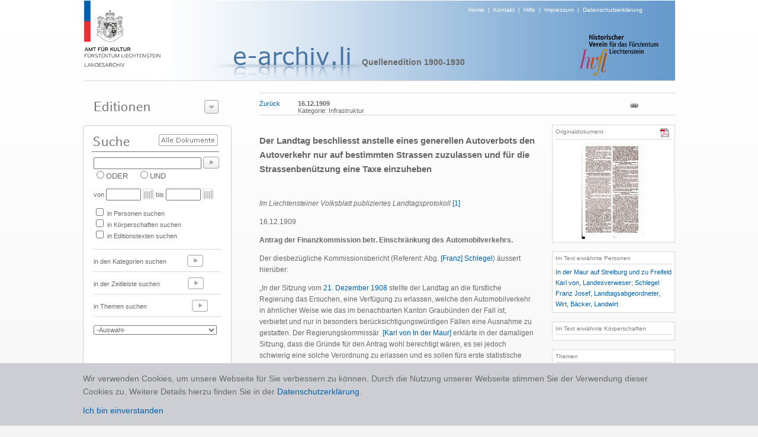

--- FILE ---
content_type: text/html; charset=utf-8
request_url: https://e-archiv.li/textDetail.aspx?backurl=auto&etID=48431&eID=8
body_size: 10815
content:


<!DOCTYPE html PUBLIC "-//W3C//DTD XHTML 1.0 Transitional//EN" "http://www.w3.org/TR/xhtml1/DTD/xhtml1-transitional.dtd">

<html xmlns="http://www.w3.org/1999/xhtml">
<head><title>
	Der Landtag beschliesst anstelle eines generellen Autoverbots den Autoverkehr nur auf bestimmten Strassen zuzulassen und f&uuml;r die Strassenben&uuml;tzung eine Taxe einzuheben
</title><link href="./Styles/Site.css?t=1" rel="stylesheet" type="text/css" /><link href="./Styles/dialog.css" rel="stylesheet" type="text/css" /><link href="Styles/colorbox.css" rel="stylesheet" type="text/css" /><link href="Styles/jquery.jqzoom.css" rel="stylesheet" type="text/css" />
    <script src="https://ajax.googleapis.com/ajax/libs/jquery/1.5.2/jquery.js" type="text/javascript"></script>
    <script src="Scripts/jquery.jqzoom-core.js" type="text/javascript"></script>
    <script src="Scripts/jquery.colorbox.js" type="text/javascript"></script>

    <script type="text/javascript" src="/scripts/jquery.cookie.js"></script>
    <script type="text/javascript" src="/scripts/gmg.util.js"></script>

    
<script src="Scripts/jquery.tipTip.js" type="text/javascript"></script>
<link href="Styles/tipTip.css" rel="stylesheet" type="text/css" />
    
</head>
<body>
    <form method="post" action="./textDetail.aspx?backurl=auto&amp;etID=48431&amp;eID=8" id="form1">
<div class="aspNetHidden">
<input type="hidden" name="__EVENTTARGET" id="__EVENTTARGET" value="" />
<input type="hidden" name="__EVENTARGUMENT" id="__EVENTARGUMENT" value="" />
<input type="hidden" name="__LASTFOCUS" id="__LASTFOCUS" value="" />
<input type="hidden" name="__VIEWSTATE" id="__VIEWSTATE" value="/[base64]" />
</div>

<script type="text/javascript">
//<![CDATA[
var theForm = document.forms['form1'];
if (!theForm) {
    theForm = document.form1;
}
function __doPostBack(eventTarget, eventArgument) {
    if (!theForm.onsubmit || (theForm.onsubmit() != false)) {
        theForm.__EVENTTARGET.value = eventTarget;
        theForm.__EVENTARGUMENT.value = eventArgument;
        theForm.submit();
    }
}
//]]>
</script>


<div class="aspNetHidden">

	<input type="hidden" name="__VIEWSTATEGENERATOR" id="__VIEWSTATEGENERATOR" value="A72872A7" />
	<input type="hidden" name="__EVENTVALIDATION" id="__EVENTVALIDATION" value="/wEdAA9LMN55AUUaOVWHK1WRYxaDYwynnILGyfNHJ9EET1Pvbjgcwu/RQoYk2tGWYitsVr5x/iNOHQeksDQFZxEWNG0yGUX6Qilu1M+UHwqXjGomOYmKdFf9RScLEVaLIsqWGeoznW9lZtZSn94C0TUURWMD3v2FcWhcO55qlBClJ51rInByuUUfgZ2B1gWLXy/Y7r+B1H14KOFoiG25ctKSmsBOlJSv7+Bx8K99q8+W00eHCvMqj4Txu68P0Mnxmk/SmnF0zNE1gUo6ae9X/bcUIDI9wmFL/zFbPdq81maJEuzC5/1J33DFTYG0LQ9dADznPX6bT8aX1QpkpiwyfxA+OSOoHlwT6v58gcxWiqeOmeAmHQ==" />
</div>
    <center>
        <div id="page">
    
            <div id="header" >
                <div id="logo"><a href="./default.aspx"><img alt="Logo" src="images/img_header_logo_amt_fuer_kultur.png" border="0" /></a></div>
                <div id="headersubtext"><a href="./default.aspx">Home</a>&nbsp;&nbsp;|&nbsp;&nbsp;<a href="./kontakt.aspx">Kontakt</a>&nbsp;&nbsp;|&nbsp;&nbsp;<a href="./hilfe.aspx">Hilfe</a>&nbsp;&nbsp;|&nbsp;&nbsp;<a href="./disclaimer.aspx">Impressum</a>&nbsp;&nbsp;|&nbsp;&nbsp;<a href="/downloads/0344_Datenschutzerklärung_eArchiv_2020_10_21.pdf" target="_blank">Datenschutzerklärung</a></div>
                <div id="headertext" style="margin:-16px 0px 0px -80px;"><img alt="Projekt" src="images/img_titel_e_archiv.png" /></div>
                <div id="editiontitel">Quellenedition 1900-1930</div>
                <div id="imgRight" align="right" style="margin-top:-60px; margin-right:24px;"><img src="images/img_logo_historischer_verein.png" /></div>
            </div>

            <div style="height:1px;width:999px;background-color:#d7d7d7;"></div>
            
            <div id="leftCol">
              
                <div id="leftCol1">
                      <div class="dialog" style="width:249px;">

 <div class="content">


  <div class="t"></div>
                       
                      <img src="images/t_editionen.png" style="margin-top:15px; margin-left:9px;" /><img id="btEditionenzeigen" style="position:absolute;left:194px;top:12px;" src="images/btns/btn_editions_open.png" />
                      <div id="divEditionenliste" style="display:none;">
                        <div style="height:1px;margin-top:5px;width:220px;background-color:#777777;"></div>  
                        
                                <div class="editionPunkt"><a href="./editionHome.aspx?eid=14">Archive in der Schweiz</a></div>  
                            
                                  <div style="height:1px;width:220px;background-color:#d7d7d7;"></div>
                            
                                <div class="editionPunkt"><a href="./editionHome.aspx?eid=11">Archive in Deutschland</a></div>  
                            
                                  <div style="height:1px;width:220px;background-color:#d7d7d7;"></div>
                            
                                <div class="editionPunkt"><a href="./editionHome.aspx?eid=13">Archive in England</a></div>  
                            
                                  <div style="height:1px;width:220px;background-color:#d7d7d7;"></div>
                            
                                <div class="editionPunkt"><a href="./editionHome.aspx?eid=4">Archive in Österreich</a></div>  
                            
                                  <div style="height:1px;width:220px;background-color:#d7d7d7;"></div>
                            
                                <div class="editionPunkt"><a href="./editionHome.aspx?eid=12">Auswandererbriefe 1843-1935</a></div>  
                            
                                  <div style="height:1px;width:220px;background-color:#d7d7d7;"></div>
                            
                                <div class="editionPunkt"><a href="./editionHome.aspx?eid=6">Gemeinde- und Pfarrarchive </a></div>  
                            
                                  <div style="height:1px;width:220px;background-color:#d7d7d7;"></div>
                            
                                <div class="editionPunkt"><a href="./editionHome.aspx?eid=3">Hausarchiv Liechtenstein, Wien </a></div>  
                            
                                  <div style="height:1px;width:220px;background-color:#d7d7d7;"></div>
                            
                                <div class="editionPunkt"><a href="./editionHome.aspx?eid=2">Historische  Rechtsquellen</a></div>  
                            
                                  <div style="height:1px;width:220px;background-color:#d7d7d7;"></div>
                            
                                <div class="editionPunkt"><a href="./editionHome.aspx?eid=5">J. G. Rheinberger-Archiv, Vaduz</a></div>  
                            
                                  <div style="height:1px;width:220px;background-color:#d7d7d7;"></div>
                            
                                <div class="editionPunkt"><a href="./editionHome.aspx?eid=9">Landtagsprotokolle 1862 - 1949</a></div>  
                            
                                  <div style="height:1px;width:220px;background-color:#d7d7d7;"></div>
                            
                                <div class="editionPunkt"><a href="./editionHome.aspx?eid=7">Liechtensteinisches Landesarchiv</a></div>  
                            
                                  <div style="height:1px;width:220px;background-color:#d7d7d7;"></div>
                            
                                <div class="editionPunkt"><a href="./editionHome.aspx?eid=10">Liechtensteinisches Urkundenbuch I (bis 1416)</a></div>  
                            
                                  <div style="height:1px;width:220px;background-color:#d7d7d7;"></div>
                            
                                <div class="editionPunkt"><a href="./editionHome.aspx?eid=8">Quellenedition 1900-1930</a></div>  
                            
                                  <div style="height:1px;width:220px;background-color:#d7d7d7;"></div>
                            
                                <div class="editionPunkt"><a href="./editionHome.aspx?eid=1">Quellenedition 1928-1950</a></div>  
                            
                     
                      </div>
                      </div>

 <div class="b"><div></div></div>

</div>

                </div>

                 <div id="leftCol3">
                      <div style="position:relative;top:0px;left:0px;height:48px;"><a id="lbsearchall" href="javascript:__doPostBack(&#39;ctl00$lbsearchall&#39;,&#39;&#39;)"><img border="0" src="images/btns/btn_alle_dokumente.png" style="position:absolute;top:15px;left:116px;" /></a></div>
                      <div style="padding-left:6px;"><input name="ctl00$txtSuche" type="text" id="txtSuche" title="NICHT-Operator mit Minuszeichen vor Suchwort zB.: -Kampf" class="textbox" onkeypress="enter(event)" style="width:174px;" /><a id="lbSuche" href="javascript:__doPostBack(&#39;ctl00$lbSuche&#39;,&#39;&#39;)"><img src="images/btns/btn_go.png" border="0" style="position:relative;top:5px;left:3px;"/></a></div>
                      <div style="padding-left:6px;">
                                <span title="Eines der Suchwörter muss vorhanden sein"><input id="rbODER" type="radio" name="ctl00$bool" value="rbODER" /><label for="rbODER">ODER</label></span>&nbsp;&nbsp;&nbsp;&nbsp;<span title="Alle Suchwörter müssen vorhanden sein"><input id="rbUND" type="radio" name="ctl00$bool" value="rbUND" /><label for="rbUND">UND</label></span>
                      </div>
                      <div id="zeit" style="font-size:11px;padding-left:6px;margin-top:10px;">von <input name="ctl00$txtVon" type="text" id="txtVon" class="textbox" style="width:51px;" /><img src="images/btns/btn_cal.png" style="position:relative;top:4px;left:3px;"/> &nbsp;bis <input name="ctl00$txtBis" type="text" id="txtBis" class="textbox" style="width:51px;" /><img src="images/btns/btn_cal.png" style="position:relative;top:4px;left:3px;"/></div>
                      <div id="themen" style="padding-left:6px;margin-top:10px;font-size:11px;">

                      <table cellspacing="0" cellpadding="0" style="font-size:11px">
                        <tr>
                            <td colspan="3"><input id="themaPerson" type="checkbox" name="ctl00$themaPerson" /> in Personen suchen</td>    
                            
                        </tr>
                        <tr>
                        <td colspan="3"><input id="themaKoerper" type="checkbox" name="ctl00$themaKoerper" /> in Körperschaften suchen</td>
                        <td></td>
                        <td></td>
                        </tr>
                        <tr>
                        <td colspan="3"><input id="themaTexte" type="checkbox" name="ctl00$themaTexte" /> in Editionstexten suchen</td>
                        <td></td>
                        <td></td>
                        </tr>
                        <tr>
                            <td> </td>    
                            <td></td>
                            <td></td>
                        </tr>
                      
                      </table>
                        
                      </div>
                      <br />
                      <div style="margin-left:6px;margin-bottom:4px;height:1px;width:215px;background-color:#d7d7d7;"></div>
                      <div style="padding-left:6px;height:33px;font-size:11px">in den Kategorien suchen <a href="./editionKategorien.aspx?eid=8"><img src="images/btns/btn_go_light.png" border="0" style="position:relative;top:5px;left:32px;"/></a></div>
                      <div style="margin-left:6px;margin-bottom:4px;height:1px;width:215px;background-color:#d7d7d7;"></div>
                      <div style="padding-left:6px;height:33px;font-size:11px">in der Zeitleiste suchen <a href="./editionZeitleiste.aspx?eid=8"><img src="images/btns/btn_go_light.png" border="0" style="position:relative;top:5px;left:44px;"/></a> </div>
                      <div style="margin-left:6px;margin-bottom:4px;height:1px;width:215px;background-color:#d7d7d7;"></div>
                      <div style="padding-left:6px; height:33px; font-size:11px">in Themen suchen <a href="./editionaz.aspx?eid=8&typ=s&letter=A"><img src="images/btns/btn_go_light.png" border="0" style="position:relative;top:5px;left:73px;"/></a> </div>
                      <div style="margin-left:6px;margin-bottom:4px;height:1px;width:215px;background-color:#d7d7d7;"></div>
                      <div style="padding-left:6px; height:40px; font-size:11px;">
                        <select name="ctl00$dlLatestTest" onchange="javascript:setTimeout(&#39;__doPostBack(\&#39;ctl00$dlLatestTest\&#39;,\&#39;\&#39;)&#39;, 0)" id="dlLatestTest" style="width:208px; margin-top:10px; color:#696969; font-size:11px;">
	<option selected="selected" value="0">-Auswahl-</option>
	<option value="1">10 neueste Texte</option>

</select>
                      </div>
                 </div>

                <div id="Div1" style="margin-top:10px;" ><a href="./editionAZ.aspx?typ=p&letter=A&eid=8"><img src="images/t_personen_familien.png" border="0" /></a></div>
                <div id="Div2" style="margin-top:10px;" ><a href="./editionAZ.aspx?typ=k&letter=A&eid=8"><img src="images/t_koerperschaften.png" border="0" /></a></div>

                <div id="leftCol4"><a href="./editionProjekt.aspx?eid=8"><img src="images/t_ueber_das_projekt.png" border="0"/></a></div>

            </div>

            <div id="content">
                <!-- STATUS -->
                <div id="pnlHeader">
	
                    <div class="linie" style="width:100%"></div>
                        <div id="headerline" style="height: 18px;font-size: 11px; padding-top: 10px; padding-bottom: 7px;">
                            <div style="float:left;height:20px;"><a id="lbBack" href="javascript:__doPostBack(&#39;ctl00$lbBack&#39;,&#39;&#39;)">Zurück</a></div>
                            <div id="head" style="float:left;"><span id="lblStatus"><div style="float:left;margin-left:30px;height:20px;width:530px;"><div  title='16.12.1909'><b>16.12.1909</b></div><div title='Wirtschaft | Infrastruktur' style="">Kategorie: Infrastruktur</div></div><div style="float:left;margin-left:30px;"><a href="./textDetail.aspx?etID=48431" target="_blank"><img border=0 src="./images/btns/btn_link.png" id="permalink" title="Permalink" style="margin-top:4px;"></a></div></span></div>
                            <div style="float:left;"></div>
                            <div style="float:right;"></div>
                        </div>
                    <div class="linie" style="width:100%;margin-bottom:15px;"></div>
                
</div>

                <!-- CONTENT -->
                

<div id="divPrint">
    <table cellpadding="0" cellspacing="0" >
        <tr>
            <td width="500px" valign="top">
                
                <article>
                    <div class="etTitel"><h1><root><root><p>Der Landtag beschliesst anstelle eines generellen Autoverbots den Autoverkehr nur auf bestimmten Strassen zuzulassen und f&uuml;r die Strassenben&uuml;tzung eine Taxe einzuheben</p></root></root></h1></div>
                    <br />
                    <div id="text" class="etText" style="overflow:auto;padding-right:10px;"><root><p><span><span><span><em>Im Liechtensteiner Volksblatt publiziertes Landtagsprotokoll </em><a href="javascript:scrollBottom();" class='someClass' title=' L.Vo. 24.12.1909, S. 7.'>[1]</a></span></span></span></p><p><span><span><span>16.12.1909</span></span></span></p><p><strong>Antrag der Finanzkommission betr. Einschr&auml;nkung des Automobilverkehrs.</strong></p><p><span><span><span>Der diesbez&uuml;gliche Kommissionsbericht (Referent: Abg. <a href="personDetail.aspx?backurl=auto&eID=8&etID=48431&persID=30211" title="Schlegel Franz Josef, Landtagsabgeordneter, Wirt, Bäcker, Landwirt">[Franz] Schlegel</a>) &auml;ussert hier&uuml;ber:</span></span></span></p><p><span><span><span>&bdquo;In der Sitzung vom <a href="textDetail.aspx?backurl=auto&eID=8&etID=48430">21. Dezember 1908</a> stellte der Landtag an die f&uuml;rstliche Regierung das Ersuchen, eine Verf&uuml;gung zu erlassen, welche den Automobilverkehr in &auml;hnlicher Weise wie das im benachbarten Kanton Graub&uuml;nden der Fall ist, verbietet und nur in besonders ber&uuml;cksichtigungsw&uuml;rdigen F&auml;llen eine Ausnahme zu gestatten. Der Regierungskommiss&auml;r&nbsp; <a href="personDetail.aspx?backurl=auto&eID=8&etID=48431&persID=30216" title="In der Maur auf Strelburg und zu Freifeld Karl von, Landesverweser">[Karl von In der Maur]</a> erkl&auml;rte in der damaligen Sitzung, dass die Gr&uuml;nde f&uuml;r den Antrag wohl berechtigt w&auml;ren, es sei jedoch schwierig eine solche Verordnung zu erlassen und es sollen f&uuml;rs erste statistische Erhebungen gemacht werden &uuml;ber die Anzahl der im Lande verkehrenden Automobile.</span></span></span></p><p><span><span><span>Nach den bei den Zoll&auml;mtern eingezogenen Erkundigungen sind in den letzten zwei Jahren j&auml;hrlich etwas zu 300 Automobile durchgefahren. Dazu k&auml;men noch diejenigen, welche von Vorarlberg unser Land besuchen und auch wieder dahin zur&uuml;ckkehren, ohne ein Zollamt zu ber&uuml;hren. Der Regierungskommiss&auml;r erkl&auml;rte sich auch dieses Jahr wieder gegen das vollst&auml;ndige Verbot betreff Automobilverkehrs.</span></span></span></p><p><span><span><span>Nach l&auml;ngerer Besprechung einigten der Regierungsvertreter und die Finanzkommission sich dahin, dass der Verkehr mit Automobilen nur auf der Hauptstrasse mit den Zufahrtswegen zu den Zoll&auml;mtern gestattet, dagegen alle andern Strassen f&uuml;r diesen Verkehr zu sperren w&auml;ren. Zu diesem Zweck sollen an den notwendigen Stellen Verbotstafeln angebracht werden. Es w&auml;re auch w&uuml;nschenswert, bei allen an der Hauptstrasse gelegenen Gemeinden Warnungstafeln wegen zu schnellem Fahren anzubringen. Ebenso wurde noch die Frage angeregt, ob es nicht W&uuml;nschenswert w&auml;re, dass an zwei oder drei Stellen im Land, wie z.B. in Balzers, Schaanwald und auch in Schaan jemand in der N&auml;he der Telephonstelle von der Regierung beauftragt w&uuml;rde, auf telephonischen Anruf von einer andern Gemeinde ein Automobil anzuhalten, welches sich gegen die Fahrordnung verfehlt hat, oder an irgend einem Unfall schuld ist. Zugleich sollte die betreffende Vertrauensperson erm&auml;chtigt werden, eine Kaution bis zu 100 K von dem Beschuldigten einzuheben und an das Gericht abzuliefern.</span></span></span></p><p><span><span><span>Die Kommission beantragt, f&uuml;r jedes im Land verkehrende Automobil eine Durchfahrt-Taxe in der H&ouml;he von wenigstens K 10 zu erheben. <a href="javascript:scrollBottom();" class='someClass' title=' Die Taxen f&uuml;r die Strassenben&uuml;tzung betrugen schliesslich zwischen&nbsp;5&nbsp;(bis eine Woche)&nbsp;und&nbsp;60 Kronen (ein Jahr). Art. 1 der Verordnung vom 17.6.1911 betreffend Einf&uuml;hrung von Taxen f&uuml;r den Automobilverkehr, LGBl. 1911 Nr. 2.'>[2]</a> &Uuml;ber die H&ouml;he der zu erhebenden Taxe konnte mit dem Regierungskommiss&auml;r vorerst eine Einigung nicht erzielt werden und w&auml;re die Regierung zu ersuchen, bis im n&auml;chsten Fr&uuml;hjahr im Einverst&auml;ndnis mit dem Landesausschuss die H&ouml;he der Taxe zu bestimmen. Durch die Einf&uuml;hrung einer solchen Taxe h&auml;tte das Land eine teilweise Entsch&auml;digung f&uuml;r die starke Abn&uuml;tzung der Strasse, und w&auml;re zudem zu hoffen, dass der Automobilverkehr dadurch eher verringert w&uuml;rde."</span></span></span></p><p><span><span><span>Der Landtag beschliesst im Sinne dieser Kommissionsvorschl&auml;ge.</span></span></span></p></root>
                    <div id="linie">______________</div>
                    <div id="anmerkung" class="etAnmerkung" ><root><p>[1] L.Vo. 24.12.1909, S. 7.<br />[2] Die Taxen f&uuml;r die Strassenben&uuml;tzung betrugen schliesslich zwischen&nbsp;5&nbsp;(bis eine Woche)&nbsp;und&nbsp;60 Kronen (ein Jahr). Art. 1 der Verordnung vom 17.6.1911 betreffend Einf&uuml;hrung von Taxen f&uuml;r den Automobilverkehr, LGBl. 1911 Nr. 2.</p></root></div>
                </article>
                </div>
            </td>
            
            
                
            <td width="20px"></td>
            
            <td valign="top">
                <aside>
                    <div id="Content_ucMedias_boxMedia" class="rightbox">
    <div id="Content_ucMedias_icons" style="float:right"><a href="https://e-archiv.li/files/LVO_19091224_S7.pdf" target="_blank"><img border=0 title="" src="./images/btns/btn_pdf.png"/></a>&nbsp;</div>
    <div id="Content_ucMedias_boxtitel" class="boxTitel">Originaldokument</div>
   
    <div class="linie" style="margin-top:3px;margin-bottom:6px;"></div>
    <div id="Content_ucMedias_contentMedia" style="font-size:11px;text-align:center"><a href="https://e-archiv.li/files/lvo_19091224_s7.pdf"  target="_blank"><img border=0 src="https://e-archiv.li/files//previews/lvo_19091224_s7.jpg" title="Vorschau"></a></div>

</div>

<div id="gallery">
    
</div>

                    <br />
                    

<div id="boxPersonen" class="rightbox">
    <div class="boxTitel">Im Text erwähnte Personen</div>
    <div class="linie" style="margin-bottom:3px;"></div>
    <div id="Content_ucPerson_contentPersonen" style="font-size:11px;line-height:18px;"> <a href="personDetail.aspx?persID=30216&backurl=auto">In der Maur auf Strelburg und zu Freifeld Karl von, Landesverweser</a>; <a href="personDetail.aspx?persID=30211&backurl=auto">Schlegel Franz Josef, Landtagsabgeordneter, Wirt, Bäcker, Landwirt</a></div>
</div>
                    <br />
                    
<div id="boxKoerperschaften"  class="rightbox">
    <div class="boxTitel">Im Text erwähnte Körperschaften</div>
    <div class="linie" style="margin-bottom:3px;"></div>
    <div id="Content_uckoerperschaften_contentKoerperschaften" style="font-size:11px;line-height:18px;"></div>
</div>
                    <br />
                    

<div id="boxKeywords"  class="rightbox">
    <div class="boxTitel">Themen</div>
    <div class="linie" style="margin-bottom:3px;"></div>
    <div id="Content_ucKeywords_contentKeywords" style="font-size:11px;line-height:18px;"> <a href="stichwortDetail.aspx?kwid=13966&backurl=auto">Automobilverkehr</a></div>
</div>
                    <br />
                    <div id="boxPermalink"  class="rightbox">
                        <div class="boxTitel">Permalink</div>
                        <div class="linie" style="margin-bottom:3px;"></div>
                        <div id="Content_contentPermalink" style="font-size:11px;line-height:18px;">D48430</div>
                    </div>
                    <br />
                    <div id="boxZitierempfehlung"  class="rightbox">
                        <div class="boxTitel">Zitierempfehlung</div>
                        <div class="linie" style="margin-bottom:3px;"></div>
                        <div id="Content_contentZitierempfehlung" style="font-size:11px;line-height:18px;">
                            L.Vo. 24.12.1909, S. 7; zitiert nach: www.e-archiv.li/D48430; aufgerufen am 06.12.2025</div>
                    </div>
                    <br />
                    <div id="boxPersonen" class="rightbox">
                        <div class="boxTitel">Bearbeiter</div>
                        <div class="linie" style="margin-bottom:3px;"></div>
                        <div id="contentPersonen" style="font-size:11px;line-height:18px;">
                            Paul Vogt
                        </div>
                    </div>
                    <br />
                </aside>
            </td>
        </tr>
    </table>
</div>

<script language="javascript" type="text/javascript">
    function TextPosition() {

        $('#text').height(jQuery(window).height() - ($('.etTitel').height()+270));
    }
    TextPosition();

    function scrollBottom() {

        document.getElementById('text').scrollTop = $('#text').height()*100;
    }

    $(window)
    .scroll(TextPosition)
    .resize(TextPosition) 

    $(document).ready(function () {
        var options = {
            zoomType: 'standard',
            lens: true,
            preloadImages: true,
            alwaysOn: false,
            zoomWidth: 400,
            zoomHeight: 250,
            xOffset: 0,
            yOffset: 0,
            position: 'left'
            //...MORE OPTIONS
        };
        $('.zoomable').jqzoom(options);
    });

    //Tooltip
    $(function () {
        $(".someClass").tipTip();
    });
</script>

            </div> 

            <div id="categories">
                
            </div>

        </div>
    </center>
        <div class="cookie-note">
            <div>Wir verwenden Cookies, um unsere Webseite für Sie verbessern zu können. Durch die Nutzung unserer Webseite stimmen Sie der Verwendung dieser Cookies zu. Weitere Details hierzu finden Sie in der <a href="/downloads/0344_Datenschutzerklärung_eArchiv_2020_10_21.pdf" target="_blank">Datenschutzerklärung</a>.<br /><a class="cookie-close">Ich bin einverstanden</a></div>
        </div>
    </form>

    <script type="text/javascript" src="/scripts/jquery.cookie.js"></script>
    <script type="text/javascript" src="/scripts/gmg.util.js"></script>
    <script type="text/javascript" src="/scripts/efe-master.js"></script>

    <script language="javascript" type="text/javascript">
        

        $("#btEditionenzeigen").click(function () {
            if ($("#divEditionenliste").is(":hidden")) {
                $("#divEditionenliste").slideDown(200, function () {
                    document.getElementById("btEditionenzeigen").src = "./images/btns/btn_editions_close.png";
                });
            } else {
                $("#divEditionenliste").slideUp(200, function () {
                document.getElementById("btEditionenzeigen").src = "./images/btns/btn_editions_open.png";
                });
            }
    });

   
              function enter(e) {
                  var keynum;

                  if (window.event) // IE
                  {
                      keynum = e.keyCode
                  }
                  else if (e.which) // Netscape/Firefox/Opera
                  {
                      keynum = e.which
                  }

                  if (keynum == 13) __doPostBack('ctl00$lbSuche', '');
              } 
   
  
  /*gg*/

            function CallPrint(strid) {
            $('#print').hide();
            $('#permalink').hide();
            title = document.getElementById('head').innerHTML;

            var prtContent = document.getElementById(strid);
            
            var WinPrint =
            window.open('', '', 'left=0,top=0,width=800,height=600,toolbar=0,scrollbars=1,status=0');

            var js = "<STYLE type=\"text/css\">body{font-family:Verdana;font-size:10px;} #linie{margin-left:30px;} h3 {font-size:11px;margin-left:30px;} .etTitel {margin-left:30px;font-size:14px;font-weight:bold;} .etText {margin-left:30px;font-size:10px;} .etAnmerkung {margin-left:30px;font-size:10px;} .boxTitel {font-size:10px;font-weight:bold;}</STYLE>";
                        
            WinPrint.document.write(js + title + "<br/><br/>" + ((prtContent.innerHTML).replace(/height:/g, ""))+"<script>document.getElementById('text').style.overflow=\"hidden\";document.getElementById('anmerkung').style.overflow=\"hidden\";<\/script>");
           
            WinPrint.document.close();
            $('#print').show();
            $('#permalink').show();
            WinPrint.focus();
            WinPrint.print();
        }



    </script>

    <script type="text/javascript">

    </script>

</body>
</html>


--- FILE ---
content_type: text/css
request_url: https://e-archiv.li/Styles/Site.css?t=1
body_size: 2266
content:
/* DEFAULTS
----------------------------------------------------------*/

body   
{
    
    font-size: .80em;
    font-family: Verdana, Arial;
    margin: 0px;
    padding: 0px;
    color: #696969;
    background:url(../images/bg_xrepeat.jpg) repeat-x;
    background-color:#f5f5f5;
}

a
{
	 text-decoration: none;
	 color: #0060aa;
	 cursor:pointer;
	}
	
a:link, a:visited
{
     text-decoration: none;
}

a:hover
{
    
    text-decoration: none;
}

a:active
{
    
}


p
{
    margin-bottom: 10px;
    line-height: 1.6em;
}


/* HEADINGS   
----------------------------------------------------------*/

h1, h2, h3, h4, h5, h6
{
    font-size: 1.5em;
    color: #666666;
    font-variant: small-caps;
    text-transform: none;
    font-weight: 200;
    margin-bottom: 0px;
}

h1
{
    font-size: 1.6em;
    padding-bottom: 0px;
    margin-bottom: 0px;
}

h2
{
    font-size: 1.5em;
    font-weight: 600;
}

h3
{
    font-size: 1.2em;
}

h4
{
    font-size: 1.1em;
}

h5, h6
{
    font-size: 1em;
}

/* this rule styles <h1> and <h2> tags that are the 
first child of the left and right table columns */
.rightColumn > h1, .rightColumn > h2, .leftColumn > h1, .leftColumn > h2
{
    margin-top: 0px;
}

.line
{
	border-top:1px solid #eeeeee;
	}


/* PRIMARY LAYOUT ELEMENTS   
----------------------------------------------------------*/

#page
{
	position:relative;
	left:0px;
	top:0px;
	background-color:Transparent;
    width: 1000px;
    margin: 1px auto 0px auto;
    
}

#header
{
    position: relative;
    margin: 0px 0px 0px 0px;
    padding: 0px;
    text-align:left;
    background:url(../images/header_blau_y_repeat.png) repeat-y 120px;
    width:999px;
    height:135px;
    
}

#headersubtext
{
	position:absolute;
	top:10px;
	font-size:10px;
	left:650px;
	color:White;
}
#editiontitel
{
	position:absolute;
	top:96px;
	font-weight:bold;
	font-size:14px;
	color: #696969;
	left:470px;
	
}
#headersubtext a
{
	color:White;
}

#headertext
{
	position:absolute;
	top:85px;
	left:300px;
	font-size:25px;
}


.header h1
{
    font-weight: 700;
    margin: 0px;
    padding: 0px 0px 0px 20px;
    color: #f9f9f9;
    border: none;
    line-height: 2em;
    font-size: 2em;
}


.main
{
    padding: 0px 12px;
    margin: 12px 8px 8px 8px;
    min-height: 420px;
}

#leftCol
{
	 float:left;
	 margin-top:10px;
	 margin-right:45px;
	
	 
}

#leftCol1
{
    width: 234px;
    text-align:left;
	margin-top:10px;
}

#leftCol3
{
    padding: 0px 0px 0px 12px;
    width: 239px;
    min-height: 412px;
	text-align:left;
	margin-top:0px;
	background:url('../images/t_suche.png') no-repeat;
}
#leftCol1 a
{
	color:#696969;
	}

#leftCol2, #leftCol4
{
    margin-top:10px;
    min-height: 20px;
}

#content
{
	float:right;
	margin-top:20px;
	width:702px;
	text-align:left;
	
	}

.footer
{
    color: #4e5766;
    padding: 8px 0px 0px 0px;
    margin: 0px auto;
    text-align: center;
    line-height: normal;
}

.linie
{
	border-top:1px solid #d7d7d7;
	height:1px;
	}
	
	

	
/* Edition Text Detail
----------------------------------------------------------*/
.etTitel
{
	font-size:13px;
	font-weight:bold;
	color:#696969;
	line-height:24px;
	}

.etTitel h1 { 
    font-size:15px;
    font-family:Arial, 'DejaVu Sans', 'Liberation Sans', Freesans, sans-serif;
    font-variant:normal;
    font-weight:bold;
}

.etText
{
	font-size:12px;
	color:#696969;
}

.etAnmerkung
{
	font-size:11px;
	color:#858585;
}
.etline
{
    }

.highlight {background-color:#B7CCDD;}


.boxTitel
{
	color:#808080;
	font-size:10px;
	height:15px;
	}


/* Hierarchische Kategorien */
.hc_1 { color:#696969;font-size:13px;font-weight:bold;padding-top:6px;}
.hc_2 {font-size:12px;margin-left:15px;}
.hc_3 {font-size:12px;margin-left:30px;}
.hc_4 {font-size:12px;margin-left:45px;}
.hc_5 {font-size:12px;margin-left:60px;}
.hc_6 {font-size:12px;margin-left:75px;}
.hc_7 {font-size:12px;margin-left:90px;}

	
.rightbox {border:1px solid #d7d7d7;width:196px;text-align:left;padding:5px;background-color:White;}

/* TAB MENU   
----------------------------------------------------------*/

div.hideSkiplink
{
    background-color:#3a4f63;
    width:100%;
}

.editionPunkt
{
	padding-left:8px;
	padding-top:8px;
	padding-bottom:8px;
	padding-right:5px;
	
	}

/* FORM ELEMENTS   
----------------------------------------------------------*/

fieldset
{
    margin: 1em 0px;
    padding: 1em;
    border: 1px solid #ccc;
}

fieldset p 
{
    margin: 2px 12px 10px 10px;
}

fieldset.login label, fieldset.register label, fieldset.changePassword label
{
    display: block;
}

fieldset label.inline 
{
    display: inline;
}

legend 
{
    font-size: 1.1em;
    font-weight: 600;
    padding: 2px 4px 8px 4px;
}

input.textEntry 
{
    width: 320px;
    border: 1px solid #ccc;
}

input.passwordEntry 
{
    width: 320px;
    border: 1px solid #ccc;
}

div.accountInfo
{
    width: 42%;
}

.textbox {height:14px;font-size:11px;padding-left:2px;}

/* MISC  
----------------------------------------------------------*/

.clear
{
    clear: both;
}

.title
{
    display: block;
    float: left;
    text-align: left;
    width: auto;
}

.loginDisplay
{
    font-size: 1.1em;
    display: block;
    text-align: right;
    padding: 10px;
    color: White;
}

.loginDisplay a:link
{
    color: white;
}

.loginDisplay a:visited
{
    color: white;
}

.loginDisplay a:hover
{
    color: white;
}

.failureNotification
{
    font-size: 1.2em;
    color: Red;
}

.bold
{
    font-weight: bold;
}

.submitButton
{
    text-align: right;
    padding-right: 12px;
}

.LinkButton
{
    font-size:12px;    
}

.DropDownList
{
    text-align: left;
    font-size:12px;
}

.GreyLine 
{
    background: #CECECE;
    height: 1px;
    padding: 0px;
}

.GreyLine hr
{
    display: none;
    font-size:15px;
}

.ImageButton
{
   margin-left:3px;
   
}



.tableheader {font-size:15px;font-weight:bold;}
.tablerow {font-size:11px;}


/* Cookie-Style */

.cookie-note                { display: none; position: fixed; bottom: 0em; width: 100%; z-index: 1000; background-color: #cdced4; text-align: center; font-display:auto; }
    .cookie-note > div { width: 100%; max-width: 1000px; padding: 15px 0px; font-size: 14px; line-height: 22px; margin: auto; text-align: left; color: #696969; }
.cookie-note .cookie-close  { cursor: pointer; margin-top:10px; display:block; }

--- FILE ---
content_type: text/css
request_url: https://e-archiv.li/Styles/dialog.css
body_size: 717
content:
/* 
  -- Even more rounded corners with CSS: Base stylesheet --
*/

.dialog {
 position:relative;
 margin:0px auto;
 min-width:8em;
 max-width:760px; /* based on image dimensions - not quite consistent with drip styles yet */
 color:#fff;
 z-index:1;
 margin-left:2px; /* default, width of left corner */
 margin-bottom:0px; /* spacing under dialog */
}

.dialog .content,
.dialog .t,
.dialog .b,
.dialog .b div {
 
}

.dialog .content {
 position:relative;
 zoom:1;
 _overflow-y:hidden;
 padding:0px 12px 0px 0px;
  min-height:25px;
}

.dialog .t {
 /* top+left vertical slice */
 position:absolute;
 left:0px;
 top:0px;
 width:12px; /* top slice width */
 margin-left:-12px;
 height:100%;
 _height:1600px; /* arbitrary long height, IE 6 */
 background-position:top left;
}

.dialog .b {
 /* bottom */
 position:relative;
 width:100%;
}

.dialog .b,
.dialog .b div {
 height:20px; /* height of bottom cap/shade */
 font-size:1px;
}

.dialog .b {
 background-position:bottom right;
}

.dialog .b div {
 position:relative;
 width:12px; /* bottom corner width */
 margin-left:-12px;
 background-position:bottom left;
}

.dialog .hd,
.dialog .bd,
.dialog .ft {
 position:relative;
}

.dialog .wrapper {
 /* extra content protector - preventing vertical overflow (past background) */
 position:static;
 max-height:1000px;
 overflow:auto; /* note that overflow:auto causes a rather annoying redraw "lag" in Firefox 2, and may degrade performance. Might be worth trying without if you aren't worried about height/overflow issues. */
}

.dialog h1,
.dialog p {
 margin:0px; /* margins will blow out backgrounds, leaving whitespace. */
 padding:0.5em 0px 0.5em 0px;
}

.dialog h1 {
 padding-bottom:0px;
}